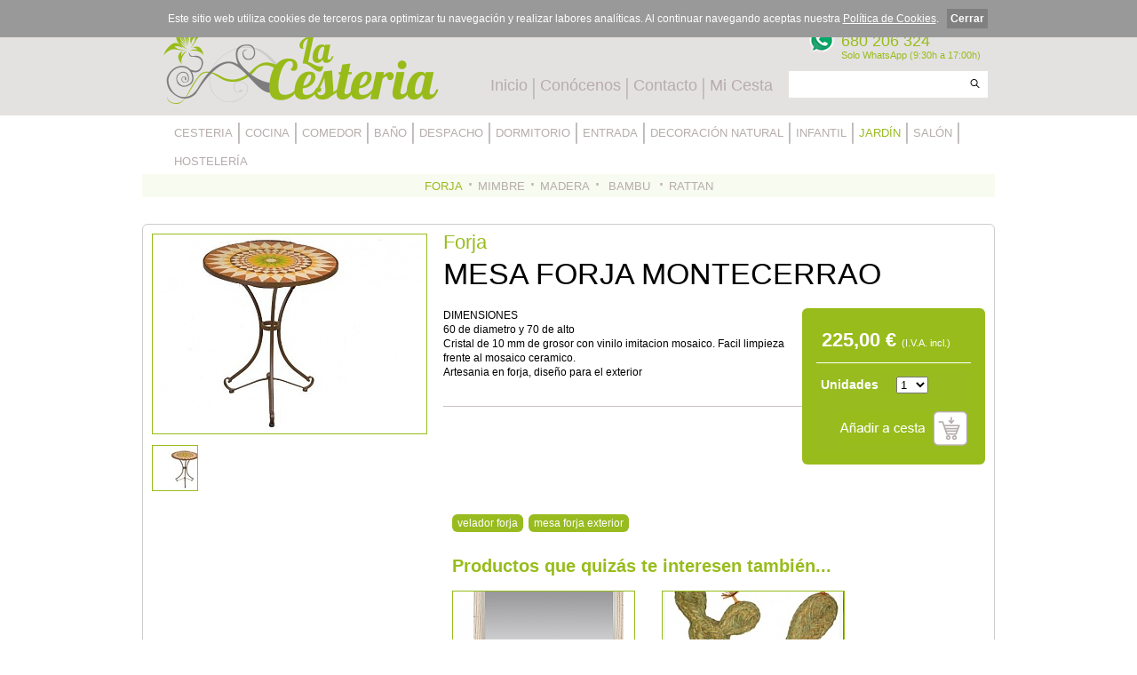

--- FILE ---
content_type: text/html; charset=UTF-8
request_url: https://cesteria-online.com/info/288/mesa-forja-montecerrao/
body_size: 6105
content:

<!DOCTYPE html PUBLIC "-//W3C//DTD XHTML 1.0 Transitional//EN" "http://www.w3.org/TR/xhtml1/DTD/xhtml1-transitional.dtd">
<html xmlns="http://www.w3.org/1999/xhtml">
<head>
<meta http-equiv="Content-Type" content="text/html; charset=UTF-8"/>
<title>Mesa Forja Montecerrao, Forja. La Cestería: Cestería, Mimbrería, Mobiliario de mimbre, Mobiliario y Decoración. Venta y Restauración</title>
<meta name="description" content="Mesa Forja Montecerrao, Forja. Mesa en forja galbanizada con vinilo. La Cestería." />
<meta name="keywords" content="cestería, mimbrería, comprar, online, velador forja, mesa forja exterior, vinilo, forja, mosaico, limpieza, facil, frente" />
<link rel="stylesheet" href="/css/estilo.css" type="text/css" media="screen" charset="utf-8" />
<link rel="stylesheet" href="/css/prettyPhoto.css" type="text/css" media="screen" charset="utf-8" />
<link rel="stylesheet" href="/css/jquery.jqzoom.css" type="text/css" media="screen" charset="utf-8" />
<script src="/js/jquery.js" type="text/javascript" charset="utf-8"></script>
<script src="/js/jquery.prettyPhoto.js" type="text/javascript" charset="utf-8"></script>
<script src="/js/jquery.jqzoom-core.js" type="text/javascript" charset="utf-8"></script>
<script src="/js/comun.js" type="text/javascript" charset="utf-8"></script>
<script src="/js/jquery.ui.touch-punch.min.js" type="text/javascript" charset="utf-8"></script>
<script src="/js/jquery.cookie.js" type="text/javascript" charset="utf-8"></script>
<script src="/js/comun.js" type="text/javascript" charset="utf-8"></script>

<script type="text/javascript" src="//assets.pinterest.com/js/pinit.js"></script>

<!-- Global site tag (gtag.js) - Google Ads: 917391330 -->
<script async src="https://www.googletagmanager.com/gtag/js?id=AW-917391330"></script>
<script>
  window.dataLayer = window.dataLayer || [];
  function gtag(){dataLayer.push(arguments);}
  gtag('js', new Date());

  gtag('config', 'AW-917391330');
</script>



<script type="text/javascript" charset="utf-8">
	$(document).ready(function(){
	
		$("a[rel^='prettyPhoto']").prettyPhoto({
			social_tools: false
		});

		 var options = {
            zoomType: 'standard',
            lens:true,
            preloadImages: true,
            alwaysOn:false,
            zoomWidth: 224,
            zoomHeight: 224,
            xOffset:10,
            yOffset:0,
            position:'right'
            //...MORE OPTIONS
    };

    $('#fotoZoom').jqzoom(options);

	});
</script>

<script language="javascript" type="text/javascript">

function cambiaImagen(nombre) {

			$.jqzoom.disable('#fotoZoom');

			nombreZoom = nombre + "_1_zoom.jpg";
			nombreThumb = nombre + "_1_thumb.jpg";

			$("#fotoProducto").attr("src",nombreThumb).hide().fadeIn();
			$("#fotoZoom").attr("href",nombreZoom);

			var options = {
            zoomType: 'standard',
            lens:true,
            preloadImages: true,
            alwaysOn:false,
            zoomWidth: 320,
            zoomHeight: 430,
            xOffset:10,
            yOffset:0,
            position:'left'
            //...MORE OPTIONS
            };


          //   $('#fotoZoom').jqzoom(options);
         // $("#fotoZoom").attr("id","fotoNuevo");

}


function anadirCesta(id) {

			var errores = false;

			var modelo = "";
			var color = "";
			var cantidad = "0";
			var extras = "";

			if (document.getElementById("extras") != null) {

				for(var i=0; i < document.tienda.extras.length; i++){
					if(document.tienda.extras[i].checked) {
						extras +=document.tienda.extras[i].value + "-";
					}
				}
			}

			if ((document.getElementById("modelo") != null) && (errores == false)) {

				var campo_modelo = document.getElementById("modelo");
				modelo = campo_modelo.options[campo_modelo.selectedIndex].value;

				if (modelo == "---") {
					alert("Seleccione un modelo del desplegable");
					errores = true;
				}
			}

			if ((document.getElementById("color") != null) && (errores == false)) {

				var campo_color = document.getElementById("color");
				color = campo_color.options[campo_color.selectedIndex].value;

				if (color == "---") {
					alert("Seleccione un color del desplegable");
					errores = true;
				}

			}

		if ((document.getElementById("cantidad") != null) && (errores == false)) {

			var campo_cantidad = document.getElementById("cantidad");
			cantidad = campo_cantidad.options[campo_cantidad.selectedIndex].value;

			if (cantidad == "---") {
				alert("Debe indicar la cantidad a comprar de este producto.");
				errores = true;
			}

			}else{
			
				if (errores == false) {
					alert("Lo sentimos, pero el producto está AGOTADO.");
					errores = true;
				}

			}

			if (errores == false) {
				document.location.href = "/includes/shop_add_carrito.php?id=" + id + "&cantidad=" + cantidad + "&modelo=" + modelo + "&color=" + color + "&extras=" + extras;
			}
						
		}


		function cambioProducto(tipo) {

			var articulo = "288";

			if (document.getElementById("color") != null) {
				var campo_color = document.getElementById("color");
				color = campo_color.options[campo_color.selectedIndex].value;
			}

			if (document.getElementById("modelo") != null) {
				var campo_modelo = document.getElementById("modelo");
				modelo = campo_modelo.options[campo_modelo.selectedIndex].value;
			}

			switch(tipo)
				{
				
				case 1:

				  break;

				case 2:

					if ((modelo != "---")) { // Solo sacamos la info si color y modelo tienen datos
						var stockProducto = $.ajax({
							url: "/includes/ajax_dispo.php?articulo=" + articulo + "&modelo=" + modelo + "&color=",
							type: "POST",
							data: "articulo=" + articulo + "&modelo=" + modelo + "&color=",
							async: false
						}).responseText;

						if (stockProducto == "0") {
							alert("Producto agotado");
							$("#cantidad").html("<option value='---'>---</option>");
						}else{

							var txtCantidad = "";

							if (stockProducto > 10) { // aunque tengamos más de 10 unidades, solo damos opción a 10
								stockProducto = 10;
							}
							for (i=1;i<=stockProducto;i++) {
								txtCantidad = txtCantidad + "<option value='" + i + "'>" + i + "</option>";
							}
							$("#cantidad").html(txtCantidad);

						}
					}

				  break;
				  
				case 3:

				  if ((color != "---")) { // Solo sacamos la info si color y modelo tienen datos
						var stockProducto = $.ajax({
							url: "/includes/ajax_dispo.php?articulo=" + articulo + "&modelo=&color=" + color,
							type: "POST",
							data: "articulo=" + articulo + "&modelo=&color=" + color,
							async: false
						}).responseText;

						if (stockProducto == "0") {
							alert("Producto agotado");
							$("#cantidad").html("<option value='---'>---</option>");
						}else{

							var txtCantidad = "";

							if (stockProducto > 10) {
								stockProducto = 10;
							}
							for (i=1;i<=stockProducto;i++) {
								txtCantidad = txtCantidad + "<option value='" + i + "'>" + i + "</option>";
							}
							$("#cantidad").html(txtCantidad);

						}
					}
				  break;
				
				case 4:

					if ((color != "---") && (modelo != "---")) { // Solo sacamos la info si color y modelo tienen datos
						var stockProducto = $.ajax({
							url: "/includes/ajax_dispo.php?articulo=" + articulo + "&modelo=" + modelo + "&color=" + color,
							type: "POST",
							data: "articulo=" + articulo + "&modelo=" + modelo + "&color=" + color,
							async: false
						}).responseText;

						if (stockProducto == "0") {
							alert("Producto agotado");
							$("#cantidad").html("<option value='---'>---</option>");
						}else{

							var txtCantidad = "";

							if (stockProducto > 10) {
								stockProducto = 10;
							}
							for (i=1;i<=stockProducto;i++) {
								txtCantidad = txtCantidad + "<option value='" + i + "'>" + i + "</option>";
							}
							$("#cantidad").html(txtCantidad);

						}
					}

				  break;

				default:
				   alert("Error. El tipo de producto no existe.");
				}

		}

</script>
	
</head>

	<!-- Barra de Cookies --> 
<div class="cookieDiv">
    <div class="textoCookie">
        <p>Este sitio web utiliza cookies de terceros para optimizar tu navegación y realizar labores analíticas. Al continuar navegando aceptas nuestra <a href="/aviso-legal/#cookies" style="color:#FFF;">Política de Cookies</a>.&nbsp;&nbsp;&nbsp;<a href="#" class="botonCookie">Cerrar</a></p>
    </div>
</div>

<!-- cabecera -->

<div style="width:100%; height:108px; background-color:#e4e2e1;">


    <div style="width:960px; margin:0 auto 0 auto; height:108px;">


        <!-- interior menu -->


        <div style="display:inline; float:left; width:300px;"><a href="/"><img src="/img/logocabecera.png" title="La Cestería, Cestería, Mimbrería, Mobiliario de mimbre, Mobiliario y Decoración. Venta y restauración" alt="La Cestería, Cestería, Mimbrería, Mobiliario de mimbre, Mobiliario y Decoración. Venta y restauración" style="margin-left:24px; margin-top:12px;"></a></div>
        <div style="display:inline; float:left; width:660px;">
            <!-- menu derecha -->

            <div style="width:660px; height:54px;">
                <!-- menu derecha arriba -->

                <div style="float:right; padding-top:10px; padding-bottom:6px;">

	                	

                        <div style="display:inline; float:left; padding-top:0px;"><img src="/img/whatsapp.png" alt="WhatsApp Cesteria" /></div>
                        <div style="display:inline; float:left; font-family:Arial, Verdana; font-size:18px; color:#98bc1b; padding-left:8px; padding-right:16px; padding-top:6px;">680 206 324<br /><div style="font-size:11px;">Solo WhatsApp (9:30h a 17:00h)</div></div>


                       


                        <!--
	                	<div style="display:inline; float:left;"><a href="https://twitter.com/CesteriaOnline" target="_blank"><img src="/img/logotwttr.png" alt="La Cestería en Twitter" /></a></div>
	                	<div style="display:inline; float:left; padding-left:8px;"><a href="http://www.facebook.com/home.php#!/cesteria.lacesteria?fref=ts" target="_blank"><img src="/img/logofcbk.png" alt="La Cestería en Facebook" /></a></div>

                        -->

	                	<br style="clear:both;" />
                </div>

                <!-- fin menu derecha arriba -->

            </div>

            <div style="width:660px; height:54px;">
                <!-- menu derecha arriba -->

                <div style="display:inline; float:left;" class="menu">

                	<div style="display:inline; float:left;"><a href="/" title="Inicio">Inicio</a></div>
                	<div style='display:inline; float:left; padding-left:6px; padding-right:6px;'><img src='/img/separador_menu.gif' alt='separador' /></div>
                	<div style="display:inline; float:left;"><a href="/conocenos/" >Conócenos</a></div>
                	<div style='display:inline; float:left; padding-left:6px; padding-right:6px;'><img src='/img/separador_menu.gif' alt='separador' /></div>
                	<div style="display:inline; float:left;"><a href="/contacto-localizacion/"  title="Contacto">Contacto</a></div>
                	<div style='display:inline; float:left; padding-left:6px; padding-right:6px;'><img src='/img/separador_menu.gif' alt='separador' /></div>
                	<div style="display:inline; float:left;"><a href="/mi-cesta/" title="Mi Cesta">Mi Cesta</a></div>
                	<br style="clear:both;" />

                </div>

                <div style="display:inline; float:left; margin-left:18px; padding-top:4px;">
                <!-- caja de búsqueda -->

                	<div style="width:224px; height:30px; background-color:#FFF;">
	                	<div style="display:inline; float:left; width:200px;"><input type="text" name="busca_palabra" id="busca_palabra" onkeypress="entrada_busqueda_enter(event)" style="width:190px; height:24px; padding-top:4px; padding-left:6px; border:0px; background-color:#FFF;" value="" /></div>
	                	<div style="display:inline; float:left; width:24px;"><a href="javascript:busquedaPalabras();"><img src="/img/bot_buscar.gif" alt="Buscar muebles baratos" /></a></div>
	                	<br style="clear:both;" />
	                	
                	</div>

                <!-- fin caja de búsqueda -->
                </div>

                <br style="clear:both;" />


                <!-- fin menu derecha arriba -->

            </div>

            <!-- fin menu derecha -->
        </div>

        <br style="clear:both;" />


        <!-- fin interior menu -->

    </div>


</div>
	<div id="contenedor">

	<div style="width:960px;">

<div style="padding-left:36px;">
<div style='display:inline; float:left; padding-top:12px;'><a href='/shop/11/cesteria/' class='lisCat' title='Cesteria'>CESTERIA</a></div><div style='display:inline; float:left; padding-left:6px; padding-right:6px; padding-top:8px;'><img src='/img/separador_menu.gif' alt='separador' /></div><div style='display:inline; float:left; padding-top:12px;'><a href='/shop/4/cocina/' class='lisCat' title='Cocina'>COCINA</a></div><div style='display:inline; float:left; padding-left:6px; padding-right:6px; padding-top:8px;'><img src='/img/separador_menu.gif' alt='separador' /></div><div style='display:inline; float:left; padding-top:12px;'><a href='/shop/2/comedor/' class='lisCat' title='Comedor'>COMEDOR</a></div><div style='display:inline; float:left; padding-left:6px; padding-right:6px; padding-top:8px;'><img src='/img/separador_menu.gif' alt='separador' /></div><div style='display:inline; float:left; padding-top:12px;'><a href='/shop/9/bano/' class='lisCat' title='Baño'>BAÑO</a></div><div style='display:inline; float:left; padding-left:6px; padding-right:6px; padding-top:8px;'><img src='/img/separador_menu.gif' alt='separador' /></div><div style='display:inline; float:left; padding-top:12px;'><a href='/shop/5/despacho/' class='lisCat' title='Despacho'>DESPACHO</a></div><div style='display:inline; float:left; padding-left:6px; padding-right:6px; padding-top:8px;'><img src='/img/separador_menu.gif' alt='separador' /></div><div style='display:inline; float:left; padding-top:12px;'><a href='/shop/3/dormitorio/' class='lisCat' title='Dormitorio'>DORMITORIO</a></div><div style='display:inline; float:left; padding-left:6px; padding-right:6px; padding-top:8px;'><img src='/img/separador_menu.gif' alt='separador' /></div><div style='display:inline; float:left; padding-top:12px;'><a href='/shop/6/entrada/' class='lisCat' title='ENTRADA'>ENTRADA</a></div><div style='display:inline; float:left; padding-left:6px; padding-right:6px; padding-top:8px;'><img src='/img/separador_menu.gif' alt='separador' /></div><div style='display:inline; float:left; padding-top:12px;'><a href='/shop/15/decoracion-natural/' class='lisCat' title='Decoración Natural'>DECORACIÓN NATURAL</a></div><div style='display:inline; float:left; padding-left:6px; padding-right:6px; padding-top:8px;'><img src='/img/separador_menu.gif' alt='separador' /></div><div style='display:inline; float:left; padding-top:12px;'><a href='/shop/8/infantil/' class='lisCat' title='Infantil'>INFANTIL</a></div><div style='display:inline; float:left; padding-left:6px; padding-right:6px; padding-top:8px;'><img src='/img/separador_menu.gif' alt='separador' /></div><div style='display:inline; float:left; padding-top:12px;'><a href='/shop/10/jardin/' class='lisCat_seleccionado' title='Jardín'>JARDÍN</a></div><div style='display:inline; float:left; padding-left:6px; padding-right:6px; padding-top:8px;'><img src='/img/separador_menu.gif' alt='separador' /></div><div style='display:inline; float:left; padding-top:12px;'><a href='/shop/1/salon/' class='lisCat' title='Salón'>SALÓN</a></div><div style='display:inline; float:left; padding-left:6px; padding-right:6px; padding-top:8px;'><img src='/img/separador_menu.gif' alt='separador' /></div><div style='display:inline; float:left; padding-top:12px;'><a href='/shop/12/hosteleria/' class='lisCat' title='Hostelería'>HOSTELERÍA</a></div><br style="clear:both;" />
</div>


<div style="text-align:center; width:960px;margin-top:6px; background-color:#f8fbef; padding-top:4px; padding-bottom:4px;">
<div style='display:inline; padding-bottom:4px;'><a href='/shop/24/forja/' class='lisCat_seleccionado' title='Forja'>FORJA</a></div><div style='display:inline; padding-left:6px; padding-right:6px; font-size:18px; color:#c0b9b9;'><b>&middot;</b></div><div style='display:inline; padding-bottom:4px;'><a href='/shop/26/mimbre/' class='lisCat' title='MIMBRE'>MIMBRE</a></div><div style='display:inline; padding-left:6px; padding-right:6px; font-size:18px; color:#c0b9b9;'><b>&middot;</b></div><div style='display:inline; padding-bottom:4px;'><a href='/shop/76/madera/' class='lisCat' title='Madera'>MADERA</a></div><div style='display:inline; padding-left:6px; padding-right:6px; font-size:18px; color:#c0b9b9;'><b>&middot;</b></div><div style='display:inline; padding-bottom:4px;'><a href='/shop/81/bambu/' class='lisCat' title=' BAMBU '> BAMBU </a></div><div style='display:inline; padding-left:6px; padding-right:6px; font-size:18px; color:#c0b9b9;'><b>&middot;</b></div><div style='display:inline; padding-bottom:4px;'><a href='/shop/82/rattan/' class='lisCat' title='RATTAN '>RATTAN </a></div><br style="clear:both;" />
</div>

<br style="clear:both;" />

</div>




    <!-- INICIO CONTENEDOR -->
    	<div style="border:1px solid #CCC; margin-top:14px;" class="cssRounded">
    	<!-- CUERPO -->
    	
    	
    	
    	<!-- interior -->

    	 <!-- inicio columna derecha - contenido -->


            <div style='float:left; margin-left:10px; margin-top:10px; margin-bottom:10px;'><div style='padding-right:18px;'><a href='/shop/productos/288_2_zoom.jpg' id='fotoZoom' style='float:right;' title=' MESA FORJA MONTECERRAO'><img src='/shop/productos/288_2_thumb.jpg' id='fotoProducto' border='0' style='border:1px solid #98bc1b;' alt=' Mesa Forja Montecerrao' /></a></div><div><a href='/shop/productos/galeria/288/mesaforjavinilo.jpg' rel='prettyPhoto[gallery1]' title=''><img src='/shop/productos/galeria/288/thumb_mesaforjavinilo.jpg' style='margin-bottom:6px; margin-right:12px; margin-top:12px; border:1px solid #98bc1b;' /></a></div><br style='clear:both;' /></div>			
			
			<div style="display:inline; float:left; width:610px;">
			
			       
				<h3 style="font-size:22px; color:#98bc1b; padding-top:12px; font-weight:100;">Forja</h3>
				<h2 style="font-size:34px; line-height:38px; padding-top:8px; font-weight:100;">MESA FORJA MONTECERRAO</h2>
	
				
	            <div style="padding-top:20px; font-size:12px; line-height:16px;">
	            	
	            	<!-- inicio precio -->
	            	
	            	<div style="display:inline; float:right; font-size:22px; line-height:22px; background-color:#98bc1b; width:174px; padding:16px; margin-left:10px; margin-bottom:10px;" class="cssRounded">
		    
				    <div style="padding-top:6px; padding-left:6px; color:#FFF; padding-bottom:8px; border-bottom:1px solid #FFF; line-height:28px;">
		
		   				 												<span style="color:#FFF;"><b>225,00&nbsp;&euro;</b></span>&nbsp;<span style="font-size:11px; color:#FFF;">(I.V.A. incl.)</span>								
					</div>
					
					<div style="padding-top:8px;">
					<!-- zona de compra -->
					
				
			           	<form name="tienda" id="tienda" method="post" action="">

           	

           		<table style='border-spacing:1px; border-collapse:separate;'>

	           	<tr>           		
	           		<td style='background-color:#98bc20; text-align:left; padding:4px; font-weight: bold; font-size:14px; color:#FFF; width:76px;'>Unidades</td>
	           		<td style='background-color:#98bc20; text-align:left; padding:4px;' valign="middle">
	           		
	           		<select id='cantidad' name='cantidad'><option value='1'>1</option><option value='2'>2</option><option value='3'>3</option><option value='4'>4</option><option value='5'>5</option><option value='6'>6</option><option value='7'>7</option><option value='8'>8</option><option value='9'>9</option><option value='10'>10</option><option value='11'>11</option><option value='12'>12</option><option value='13'>13</option><option value='14'>14</option><option value='15'>15</option><option value='16'>16</option><option value='17'>17</option><option value='18'>18</option><option value='19'>19</option><option value='20'>20</option><option value='21'>21</option><option value='22'>22</option><option value='23'>23</option><option value='24'>24</option><option value='25'>25</option><option value='26'>26</option><option value='27'>27</option><option value='28'>28</option><option value='29'>29</option><option value='30'>30</option><option value='31'>31</option><option value='32'>32</option><option value='33'>33</option><option value='34'>34</option><option value='35'>35</option><option value='36'>36</option><option value='37'>37</option><option value='38'>38</option><option value='39'>39</option><option value='40'>40</option><option value='41'>41</option><option value='42'>42</option><option value='43'>43</option><option value='44'>44</option><option value='45'>45</option></select>	           		</td>
	           	</tr>
	           	
	           	<tr>
	           		<td style='background-color:#98bc20; text-align:center; padding:4px;' valign="middle" colspan="2">
	           				<div  style="padding-left:22px; padding-top:10px;"><a href="javascript:anadirCesta('288');"><img src="/img/cesta-compra.gif" /></a></div>           			
	           		</td>
	           	</tr>

           </table>



           	

            					
					<!-- fin zona de compra -->
					
					</div>
					
				
		 
				</div>
			
				<!-- fin precio -->
	
	            	<p>DIMENSIONES</p>
<p>60 de diametro y 70 de alto</p>
<p>Cristal de 10 mm de grosor con vinilo imitacion mosaico. Facil limpieza frente al mosaico ceramico.</p>
<p>Artesania en forja, dise&ntilde;o para el exterior</p>	            	
	            	<div style="border-top:1px solid #c8c1c1; padding-top:6px; margin-top:30px; margin-bottom:10px;">
	            	     
	
	            		
	            </div>



            <div style="padding-top:10px;">

            

           	



            </div>



            <br style="clear:both;" />

            <div style="">

          
            <!-- TABLA DE PRECIOS PARA PRODUCTOS CON VARIANTES -->
			
			<br /><br />


			</form>


											
				
			<!-- fin columna ¿?¿?¿? -->	
            </div>
            
            <br style="clear:both;" />
            
			</div>	
				
				

			 <div style='padding-left:10px;'><span style='padding:3px; background-color:#98bb20; color:#FFF; margin-right:6px;' class='cssRounded'>&nbsp;<a href='/shop/buscar/velador forja/' style='color:#FFF; text-decoration:none;'>velador forja</a>&nbsp;</span><span style='padding:3px; background-color:#98bb20; color:#FFF; margin-right:6px;' class='cssRounded'>&nbsp;<a href='/shop/buscar/mesa forja exterior/' style='color:#FFF; text-decoration:none;'>mesa forja exterior</a>&nbsp;</span></div>
    		<br style="clear:both;" /><br />




			<div style='padding-bottom:10px; margin-left:10px; font-size:20px; color:#98bc1b;'><b>Productos que quizás te interesen también...</b></div><div style='width:206px; display:inline; float:left; margin-top:10px; margin-left:10px; margin-right:20px; padding-bottom:10px;'><div style='width:206px;'><a href='/info/1306/espejo-madera-natur/'><img src='/shop/productos/1306_3_thumb.jpg' style='border:1px solid #98bc1b;' /></a></div>
<div style='width:206px; padding-top:6px;'><div><a href='/info/1306/espejo-madera-natur/' style='color:#000; text-decoration:none; font-size:12px;'><strong>ESPEJO MADERA NATUR</strong></a></div><div><div style='display:inline; float:left; padding-top:12px; font-size:18px;'><span style='color:#98bc1b;'><b>145,00 &euro;</b></span></div><div style='display:inline; float:right; padding-top:8px;'><a href='/info/1306/espejo-madera-natur/'><img src='/img/cesta-min.gif' alt='Comprar' /></a></div><br style='clear:both;' /></div><div></div></div><br style='clear:both;' /></div><div style='width:206px; display:inline; float:left; margin-top:10px; margin-left:10px; margin-right:20px; padding-bottom:10px;'><div style='width:206px;'><a href='/info/1567/chumbera-de-esparto/'><img src='/shop/productos/1567_3_thumb.jpg' style='border:1px solid #98bc1b;' /></a></div>
<div style='width:206px; padding-top:6px;'><div><a href='/info/1567/chumbera-de-esparto/' style='color:#000; text-decoration:none; font-size:12px;'><strong>CHUMBERA DE ESPARTO</strong></a></div><div><div style='display:inline; float:left; padding-top:12px; font-size:18px;'><span style='color:#98bc1b;'><b>64,00 &euro;</b></span></div><div style='display:inline; float:right; padding-top:8px;'><a href='/info/1567/chumbera-de-esparto/'><img src='/img/cesta-min.gif' alt='Comprar' /></a></div><br style='clear:both;' /></div><div></div></div><br style='clear:both;' /></div><div style='width:206px; display:inline; float:left; margin-top:10px; margin-left:10px; margin-right:20px; padding-bottom:10px;'><div style='width:206px;'><a href='/info/1527/silla-menorca/'><img src='/shop/productos/1527_3_thumb.jpg' style='border:1px solid #98bc1b;' /></a></div>
<div style='width:206px; padding-top:6px;'><div><a href='/info/1527/silla-menorca/' style='color:#000; text-decoration:none; font-size:12px;'><strong>SILLA MENORCA</strong></a></div><div><div style='display:inline; float:left; padding-top:12px; font-size:18px;'><span style='color:#98bc1b;'><b>180,00 &euro;</b></span></div><div style='display:inline; float:right; padding-top:8px;'><a href='/info/1527/silla-menorca/'><img src='/img/cesta-min.gif' alt='Comprar' /></a></div><br style='clear:both;' /></div><div></div></div><br style='clear:both;' /></div><div style='width:206px; display:inline; float:left; margin-top:10px; margin-left:10px; margin-right:20px; padding-bottom:10px;'><div style='width:206px;'><a href='/info/1498/taburete-mimbre-alto/'><img src='/shop/productos/1498_3_thumb.jpg' style='border:1px solid #98bc1b;' /></a></div>
<div style='width:206px; padding-top:6px;'><div><a href='/info/1498/taburete-mimbre-alto/' style='color:#000; text-decoration:none; font-size:12px;'><strong>Taburete mimbre alto</strong></a></div><div><div style='display:inline; float:left; padding-top:12px; font-size:18px;'><span style='color:#98bc1b;'><b>95,00 &euro;</b></span></div><div style='display:inline; float:right; padding-top:8px;'><a href='/info/1498/taburete-mimbre-alto/'><img src='/img/cesta-min.gif' alt='Comprar' /></a></div><br style='clear:both;' /></div><div></div></div><br style='clear:both;' /></div><br style='clear:both;' />
			
<br />



                </div>
             

             <div style="margin-bottom:12px;"><div style="width:960px;">

<div style="padding-left:36px;">
<div style='display:inline; float:left; padding-top:12px;'><a href='/shop/11/cesteria/' class='lisCat' title='Cesteria'>CESTERIA</a></div><div style='display:inline; float:left; padding-left:6px; padding-right:6px; padding-top:8px;'><img src='/img/separador_menu.gif' alt='separador' /></div><div style='display:inline; float:left; padding-top:12px;'><a href='/shop/4/cocina/' class='lisCat' title='Cocina'>COCINA</a></div><div style='display:inline; float:left; padding-left:6px; padding-right:6px; padding-top:8px;'><img src='/img/separador_menu.gif' alt='separador' /></div><div style='display:inline; float:left; padding-top:12px;'><a href='/shop/2/comedor/' class='lisCat' title='Comedor'>COMEDOR</a></div><div style='display:inline; float:left; padding-left:6px; padding-right:6px; padding-top:8px;'><img src='/img/separador_menu.gif' alt='separador' /></div><div style='display:inline; float:left; padding-top:12px;'><a href='/shop/9/bano/' class='lisCat' title='Baño'>BAÑO</a></div><div style='display:inline; float:left; padding-left:6px; padding-right:6px; padding-top:8px;'><img src='/img/separador_menu.gif' alt='separador' /></div><div style='display:inline; float:left; padding-top:12px;'><a href='/shop/5/despacho/' class='lisCat' title='Despacho'>DESPACHO</a></div><div style='display:inline; float:left; padding-left:6px; padding-right:6px; padding-top:8px;'><img src='/img/separador_menu.gif' alt='separador' /></div><div style='display:inline; float:left; padding-top:12px;'><a href='/shop/3/dormitorio/' class='lisCat' title='Dormitorio'>DORMITORIO</a></div><div style='display:inline; float:left; padding-left:6px; padding-right:6px; padding-top:8px;'><img src='/img/separador_menu.gif' alt='separador' /></div><div style='display:inline; float:left; padding-top:12px;'><a href='/shop/6/entrada/' class='lisCat' title='ENTRADA'>ENTRADA</a></div><div style='display:inline; float:left; padding-left:6px; padding-right:6px; padding-top:8px;'><img src='/img/separador_menu.gif' alt='separador' /></div><div style='display:inline; float:left; padding-top:12px;'><a href='/shop/15/decoracion-natural/' class='lisCat' title='Decoración Natural'>DECORACIÓN NATURAL</a></div><div style='display:inline; float:left; padding-left:6px; padding-right:6px; padding-top:8px;'><img src='/img/separador_menu.gif' alt='separador' /></div><div style='display:inline; float:left; padding-top:12px;'><a href='/shop/8/infantil/' class='lisCat' title='Infantil'>INFANTIL</a></div><div style='display:inline; float:left; padding-left:6px; padding-right:6px; padding-top:8px;'><img src='/img/separador_menu.gif' alt='separador' /></div><div style='display:inline; float:left; padding-top:12px;'><a href='/shop/10/jardin/' class='lisCat_seleccionado' title='Jardín'>JARDÍN</a></div><div style='display:inline; float:left; padding-left:6px; padding-right:6px; padding-top:8px;'><img src='/img/separador_menu.gif' alt='separador' /></div><div style='display:inline; float:left; padding-top:12px;'><a href='/shop/1/salon/' class='lisCat' title='Salón'>SALÓN</a></div><div style='display:inline; float:left; padding-left:6px; padding-right:6px; padding-top:8px;'><img src='/img/separador_menu.gif' alt='separador' /></div><div style='display:inline; float:left; padding-top:12px;'><a href='/shop/12/hosteleria/' class='lisCat' title='Hostelería'>HOSTELERÍA</a></div><br style="clear:both;" />
</div>


<div style="text-align:center; width:960px;margin-top:6px; background-color:#f8fbef; padding-top:4px; padding-bottom:4px;">
<div style='display:inline; padding-bottom:4px;'><a href='/shop/24/forja/' class='lisCat_seleccionado' title='Forja'>FORJA</a></div><div style='display:inline; padding-left:6px; padding-right:6px; font-size:18px; color:#c0b9b9;'><b>&middot;</b></div><div style='display:inline; padding-bottom:4px;'><a href='/shop/26/mimbre/' class='lisCat' title='MIMBRE'>MIMBRE</a></div><div style='display:inline; padding-left:6px; padding-right:6px; font-size:18px; color:#c0b9b9;'><b>&middot;</b></div><div style='display:inline; padding-bottom:4px;'><a href='/shop/76/madera/' class='lisCat' title='Madera'>MADERA</a></div><div style='display:inline; padding-left:6px; padding-right:6px; font-size:18px; color:#c0b9b9;'><b>&middot;</b></div><div style='display:inline; padding-bottom:4px;'><a href='/shop/81/bambu/' class='lisCat' title=' BAMBU '> BAMBU </a></div><div style='display:inline; padding-left:6px; padding-right:6px; font-size:18px; color:#c0b9b9;'><b>&middot;</b></div><div style='display:inline; padding-bottom:4px;'><a href='/shop/82/rattan/' class='lisCat' title='RATTAN '>RATTAN </a></div><br style="clear:both;" />
</div>

<br style="clear:both;" />

</div>



</div>


    	<!-- FIN CUERPO -->
    	</div>
    <!-- FIN CONTENEDOR -->
    
    


	</div>


	 <div class="pie">

	 <div style="width:996px; margin:0 auto 0 auto;">

		 <div style="display:inline; float:left; padding-top:30px; padding-left:30px; width:200px;">

		 			<div><img src="/img/logospie1.png" alt=""></div>

		 </div>

		   <div style="display:inline; float:left; padding-left:10px; padding-right:10px;"><img src="/img/separador_pie.gif" alt="Muebles de Exterior" /></div>

		  <div style="display:inline; float:left; padding-top:32px; padding-left:12px; width:200px;">

		 			<a href="/condiciones-compra/" class="pieEnlace">Condiciones compra</a><br />
		 			<a href="/financiamos-tus-compras/" class="pieEnlace">Financiación</a><br />
		 </div>

		   <div style="display:inline; float:left; padding-left:10px; padding-right:10px;"><img src="/img/separador_pie.gif" alt="Muebles de Exterior" /></div>

		 <div style="display:inline; float:left; padding-top:32px; padding-left:12px; width:200px;">
		 			
		 			<a href="/formas-de-pago/" class="pieEnlace">Formas de Pago</a><br />
		 			<a href="/aviso-legal/" class="pieEnlace">Información legal</a><br />
		 </div>

 		 <div style="display:inline; float:left; padding-left:10px; padding-right:10px;">
 		 	<img src="/img/separador_pie.gif" alt="Muebles de Exterior" />
 		 </div>


		 <div style="display:inline; float:left; padding-top:30px; padding-left:12px;">

		 			<div style="padding-top:12px;">
		 				
		 				<iframe src="//www.facebook.com/plugins/like.php?href=https%3A%2F%2Fwww.facebook.com%2Fcesteria.lacesteria&amp;send=false&amp;layout=button_count&amp;width=450&amp;show_faces=false&amp;font=verdana&amp;colorscheme=light&amp;action=like&amp;height=21" scrolling="no" frameborder="0" style="border:none; overflow:hidden; width:250px; height:21px;" allowTransparency="true"></iframe>			 			
			 			
		 			</div>
		 </div>


		 <br style="clear:both;" />

	 </div>


 </div>

</body>
</html>


--- FILE ---
content_type: text/css
request_url: https://cesteria-online.com/css/estilo.css
body_size: 1870
content:
/* CSS RESET - http://meyerweb.com/eric/tools/css/reset/index.html */

html, body, div, span, applet, object, iframe,
h1, h2, h3, h4, h5, h6, p, blockquote, pre,
a, abbr, acronym, address, big, cite, code,
del, dfn, em, font, img, ins, kbd, q, s, samp,
small, strike, strong, sub, sup, tt, var,
b, u, i, center,
dl, dt, dd, fieldset, form, label, legend,
table, caption, tbody, tfoot, thead, tr, th, td {
	margin: 0;
	padding: 0;
	border: 0;
	outline: 0;
	font-size: 100%;
	vertical-align: baseline;
	background: transparent;
}
body {
	line-height: 1;
}

blockquote, q {
	quotes: none;
}
blockquote:before, blockquote:after,
q:before, q:after {
	content: '';
	content: none;
}

/* remember to define focus styles! */
:focus {
	outline: 0;
}

/* remember to highlight inserts somehow! */
ins {
	text-decoration: none;
}

del {
	text-decoration: line-through;
}

/* tables still need 'cellspacing="0"' in the markup */
table {
	border-collapse: collapse;
	border-spacing: 0;
}

ol li { list-style: decimal }


/* FIN DEL RESET ******************************************** */


html, body {
	height: 100%;
}

body {
	padding: 0;
	margin: 0;
	font-family: Arial,Verdana, Geneva, sans-serif;
	font-size:12px;
	line-height:16px;
	color:#000000;
	background-color:#FFF;
}

/* ELIMINA BORDE AZUL ENLACES ACTIVOS */

*:focus {
	outline: none;
	}

*::-moz-focus-inner {
	border: none;
	}


/* GENERALES */

h1 .logo {

	width:310px;
	height:83px;

}
h1 .logo a {
	
	background-image:url("/img/logocabecera.png");
	width:310px;
	height:83px;
}



.logo span { visibility: hidden;}

#contenedor {
	width:960px;
	background-color:#FFF;
	clear: both;
	margin:0 auto 0 auto; /* Centrado horizontal */
	position: relative;

}

.color { color:#9cbe21; }

.menu {
	font-family: Arial, Verdana;
	font-size:18px;
	padding-top:12px;
	padding-left:92px;
}

.menu a { color:#b6adac; text-decoration: none;}
.menu a:hover, .menu .seleccionado { color:#98bc1b; }

.menu span {color:#edcdd1; padding-right:22px;}


.lisCat {

	font-family: Arial, Verdana; font-size:13px; color:#b6adac;
	text-decoration: none;

}

.lisCat_seleccionado {
	font-family: Arial, Verdana;
	font-size:13px; 
	color:#98bb20;
	text-decoration: none;

}


.lisCat:hover {
	color:#9f9898;
}

.lisCat2 {

	font-family: Georgia, Verdana Arial; font-size:13px; font-weight:bold; color:#dfa8af;
	text-decoration: none;

}

.producto_foto {
	margin-bottom:8px;
}

.producto_nombre {
	padding-top:8px;
	font-size:13px;
	font-weight: bold;

}

.producto_precio {

	padding-top:8px;
}

.producto_precio div {
	display:inline;
	float:left;
	font-size:14px;
	padding:8px;
	color:#c0588a;
	background-color:#f9eef3;
	-moz-border-radius: 6px; /* Firefox*/
	-ms-border-radius: 6px; /* IE 8.*/
	-webkit-border-radius: 6px; /* Safari,Chrome.*/
	border-radius: 6px; /* El estándar.*/

}

.rojoDatos { padding-top:4px;}

.caja_formulario {
	border:1px dotted #99bc20;
	font-size:14px;
	padding:4px;
}

.separador-936 {
	width:936px;
	height:3px;
	background-image: url("/img/separador_936.gif");
}

.separador-156 {
	width:156px;
	height:3px;
	background-image: url("/img/separador_156.gif");
}

.separador-puntos-188 {
	width:188px;
	height:3px;
	background-image: url("/img/separador_puntos_188.png");
}

.separador-cinta-936 {
	width:936px;
	height:40px;
	background-image: url("/img/separador_cinta_936.jpg");
}


.pie {
	width:100%;
	height:170px;
	background-color:#3a3234;
	line-height:24px;
}

.pieEnlace {
	font-family: Verdana, Arial;
	font-size:14px;
	color:#baada3;
	text-decoration: none;
}

.pieEnlace:hover, .pieEnlace_seleccionado {
	font-family: Verdana, Arial;
	font-size:14px;
	text-decoration: none;
	color:#FFF;

}

.cssRounded {
	-moz-border-radius: 6px; /* Firefox*/
	-ms-border-radius: 6px; /* IE 8.*/
	-webkit-border-radius: 6px; /* Safari,Chrome.*/
	border-radius: 6px; /* El estándar.*/
}

.cssRounded_3{
	-moz-border-radius: 3px; /* Firefox*/
	-ms-border-radius: 3px; /* IE 8.*/
	-webkit-border-radius: 3px; /* Safari,Chrome.*/
	border-radius: 3px; /* El estándar.*/
}

.botonCesta {

	padding-top:4px;
	padding-bottom:4px;
	font-size:11px;
	font-weight: bold;
	height:26px;
	background-color:#f0bdc1;
	border:0;
	border-left:8px solid #e6949a;
	-moz-border-radius: 3px; /* Firefox*/
	-ms-border-radius: 3px; /* IE 8.*/
	-webkit-border-radius: 3px; /* Safari,Chrome.*/
	border-radius: 3px; /* El estándar.*/

}

/* SISTEMA DE PAGINACIÓN */

div.pagination {
	padding:3px;
	margin:3px;
	text-align:center;
	font-size:15px;
}

div.pagination a {
	padding: 2px 5px 2px 5px;
	margin-right: 2px;
	/* border: 1px solid #ddd; */
	text-decoration: none;
	color: #ad4679;
}

div.pagination a:hover, div.pagination a:active {
	padding: 2px 5px 2px 5px;
	margin-right: 2px;
	/* border: 1px solid #a0a0a0; */
}

div.pagination span.current {
	padding: 2px 5px 2px 5px;
	margin-right: 2px;
	/* border: 1px solid #e0e0e0; */
	font-weight: bold;
	background-color: #ffb5db;
	color: #ad4679;
}
div.pagination span.disabled {
	padding: 2px 5px 2px 5px;
	margin-right: 2px;
	/* border: 1px solid #f3f3f3; */
	color: #bdbdbd;
}


/* BARRA DE SCROLL */


.flexcroll { color :#FFF; }

.flexcroll a { color:#FFF; text-decoration:none; }


.scrollgeneric {
	line-height: 1px;
	font-size: 1px;
	position: absolute;
	top: 0; left: 0;
}

.vscrollerbase {
	width: 10px;
	background-color: white;
}

.vscrollerbar {
	width: 10px;
	background-color: black;
}

.hscrollerbase {
	height: 10px;
	background-color: white;
}

.hscrollerbar {
	height: 10px;
	background-color: black;
}

.scrollerjogbox {
	width: 10px;
	height: 10px;
	top: auto; left: auto;
	bottom: 0px; right: 0px;
	background-color: gray;
}


input.caja{
	width:374px;
	height:20px;
	padding-top:4px;
	padding-left:6px;
	border:1px solid #EDEDED;
	background-color:#FBFBFB;
	font-size:11px;
	color:#999999;
}


.cookieDiv {
    width: 100%;
    heigth: auto;
    top: 0;
    left: 0;
    right: 0;
    position: fixed;
    background-color: #999;
    color: #fff;
    padding:10px;
    font-size: 12px;
    z-index: 100000;
}

.textoCookie {
    width: 100%;
    text-align: center;
}

.cookieDiv p, .cookieDiv a, .cookieDiv div {
    margin: 3px 0;
}
.botonCookie {
    background-color:#808080;
    color:#FFF;
    padding:4px;
    font-weight: bold;
    text-decoration:none;
}       

.botonCookie:hover {
    background-color:#666666;
}

.enlaceCookie {
    color: #058;
    text-decoration: none;
    display: inline-block;
}
.enlaceCookie:hover {
    color: #058;
    text-decoration: underline;
}

